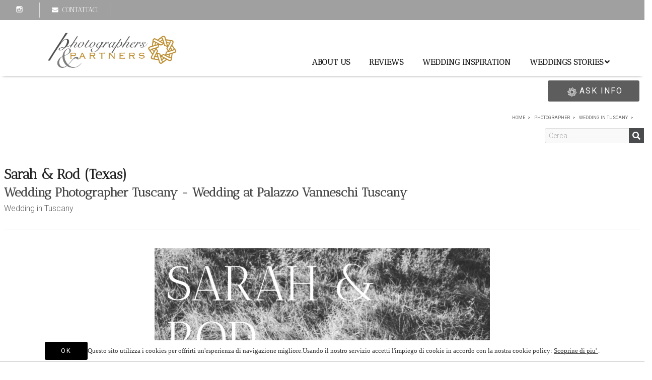

--- FILE ---
content_type: text/html; charset=utf-8
request_url: https://www.photoweds.com/it/photographer/palazzo-vanneschi-weddings-tuscany-1565
body_size: 226831
content:


<!DOCTYPE html>
<!--[if lt IE 7]>
<html class="no-js lt-ie9 lt-ie8 lt-ie7"> <![endif]-->
<!--[if IE 7]>
<html class="no-js lt-ie9 lt-ie8"> <![endif]-->
<!--[if IE 8]>
<html class="no-js lt-ie9"> <![endif]-->
<!--[if gt IE 8]><!-->

<html id="ctl00_htmltag" xml:lang="it">
<head id="ctl00_masterHead"><title>
	Palazzo Vanneschi weddings photos
</title><meta id="ctl00_metaDesc" name="Description" content="Palazzo Vanneschi tuscany weddings" /><meta id="ctl00_metaKeyw" name="Keywords" /><meta id="ctl00_metaRobots" name="robots" content="Palazzo Vanneschi weddings photos" /><meta name="distribution" content="Global" /><meta name="classification" /><meta id="ctl00_metaAbstract" name="abstract" /><meta id="ctl00_metafbdescription" property="og:description" content="Wedding at Palazzo Vanneschi, Bucine, Arezzo, Tuscany, Italy

Today we’re showing Sarah’s and Rod’s big day! The ceremony took place at Palazzo Vanneschi, an lovely country hous between Tuscan hills not far from Arezzo." /><meta id="ctl00_metafbvideourl" property="og:video" /><meta id="ctl00_metafbvideoheight" property="og:video:height" content="245" /><meta id="ctl00_metafbvideowidth" property="og:video:width" content="400" /><meta id="ctl00_metafbvideotype" property="og:video:type" content="application/x-shockwave-flash" /><meta id="ctl00_metafbimage" property="og:image" content="https://www.photoweds.com/public/Files/rif000002/1565/sarah_rod.jpg" /><meta id="ctl00_metafbTitle" property="og:title" content="Sarah &amp; Rod (Texas) Wedding Photographer Tuscany - Wedding at Palazzo Vanneschi Tuscany Photographers &amp; Partners
" /><meta property="fb:admins" content="100000889151299" /><meta http-equiv="Content-Type" content="text/html; charset=iso-8859-1" /><meta name="viewport" content="width=device-width, initial-scale=1.0" /><link  rel="alternate"  hreflang="en"  href="https://www.photoweds.com/en/photographer/palazzo-vanneschi-weddings-tuscany-1565"/><link rel="alternate" hreflang="x-default"  href="https://www.photoweds.com/en/photographer/palazzo-vanneschi-weddings-tuscany-1565"/><link id="ctl00_linkFi1" rel="shortcut icon" href="https://www.photoweds.com/images/favicon.ico" /><link id="ctl00_linkFi2" rel="icon" type="image/png" href="https://www.photoweds.com/images/favicon.png" />
    <link rel="icon" href="/images/icons/icon-152x152.png" />
    <!-- theme-color defines the top bar color (blue in my case)-->
    <meta name="theme-color" content="#008aff" />
    <!-- Add to home screen for Safari on iOS-->
    <meta name="apple-mobile-web-app-capable" content="yes" /><meta name="apple-mobile-web-app-status-bar-style" content="default" /><meta name="apple-mobile-web-app-title" content="Sito Base" /><link rel="apple-touch-icon" href="/images/icons/icon-152x152.png" />
    <!-- Add to home screen for Windows-->
    <meta name="msapplication-TileImage" content="/images/icons/icon-152x152.png" /><meta name="msapplication-TileColor" content="#000000" /><link rel="manifest" href="../../manifest.json" />
    <!-- Global site tag (gtag.js) - Google Analytics -->
    <script async src="https://www.googletagmanager.com/gtag/js?id=UA-2961565-4"></script>
    <script>
        window.dataLayer = window.dataLayer || [];
        function gtag() { dataLayer.push(arguments); }
        gtag('js', new Date());

        gtag('config', 'UA-2961565-4');
        gtag('config', 'AW-930271691');
    </script>

</head>

<body>
    <div class="loader">
        <div class="spinner"></div>
    </div>
    <form name="aspnetForm" method="post" action="./palazzo-vanneschi-weddings-tuscany-1565" onsubmit="javascript:return WebForm_OnSubmit();" id="aspnetForm">
<div>

</div>


<script src="/WebResource.axd?d=brTT_lI9jFKD53znIBfARnKjCUdizHEhW2EN2r7-oYL8urLLvnMszZYr2sSTGRI47HkAZFEGG5tN4ILQogVnZNqWRTkiytHBdelGpgsDdAA1&amp;t=638901613900000000" type="text/javascript"></script>
<script type="text/javascript">
//<![CDATA[
function WebForm_OnSubmit() {
if (typeof(ValidatorOnSubmit) == "function" && ValidatorOnSubmit() == false) return false;
return true;
}
//]]>
</script>

        <script>//![CDATA[
;
 var lng = 'I';
 var pathAbs = 'https://www.photoweds.com';
var idofferta = '1565';
var tipologia = 'rif000002';
var categoria = 'prod000001';
var categoria2liv = '';
var GoogleMapsKey = 'AIzaSyAI9pleffZQ2n3y81P7fxemgGkVfZwbD4g';
;
//]]></script>

       
            <link href="https://fonts.googleapis.com/css?family=Antic+Didone|Raleway:300,400|Roboto:100,300,400,600,700" rel="stylesheet">
        <link rel="stylesheet" href="/bdecss/bundlecss1?v=E5AEBF7783CDA8464D3EC3635F34A580" />
        <script src="/bdejs/bundlejslib0?v=05FF6028E98E519AA63BC9DA5921D914"></script>

        <div id="carrello-go" class="float-left bind button-carrello d-none" style="opacity: 0.5; position: absolute; display: none;"><i class="fa fa-cart-plus"></i></div>
        <!-- MENU -->
        <div id="ctl00_divTop" class="fixedtop">
            <div class="d-block" style="padding: 5px 0;">

                <!-- LINGUE --->
                

                <!-- CERCA --->
                <div class="float-right d-none">
                    <div class="input-group flex-nowrap px-2 px-lg-4 bd-secondary-color" style="width: 200px; padding-top: 3px; padding-bottom: 3px; border-left: 1px solid;">
                        
                        <input class="form-control blog-search-input" name="txtSearchTop" id="txtSearchTop" type="text" placeholder='Cerca' style="height: 24px; font-size: 0.8rem;" />
                        <span class="input-group-append" style="border: none; padding: 0px;">
                            <button type="button" onclick="cerca('txtSearchTop','rif000001',true)" id="btncercatop1" class="" style="border: none; background-color: rgba(255, 255, 255, 0.6); border-top-right-radius: 5px; border-bottom-right-radius: 5px;"><i class="fa fa-search"></i></button>
                        </span>
                    </div>
                </div>

                

                
                <div class="social-icons-small float-left d-block px-2 px-lg-4 border-right bd-secondary-color">
                    <ul style="float: right">

                        <li style="float: right">
                            <a href='https://www.instagram.com/photographers_and_partners/?hl=it' target="_blank" class="social-media-icon-small instagram-icon-small" data-original-title="instagram"></a>
                        </li>

                        
                        
                        
                    </ul>
                    
                    
                </div>

                
                <div class="simplemenu float-left d-block">
                    <ul>
                        <!-- DOVE SIAMO --->
                        
                        
                        
                        <!-- CONTATTI --->
                        <li class="px-2 px-lg-4 d-none d-sm-block">
                            <a id="linkContattiHigh" href='https://www.photoweds.com/AspNetPages/Content_Tipo3.aspx?Lingua=I&TipoContenuto=Contatti'>
                                <i class="fa fa-envelope-o mr-2" style="color: #fff;"></i><span>Contattaci</span>
                            </a>
                        </li>
                        <!-- TELEFONO --->
                        <li class="px-2 px-lg-4 d-none">
                            <a href="tel:+39">
                                <i class="fas fa-phone mr-2" style="color: #fff;"></i><span>+39
                                </span></a>
                        </li>
                    </ul>
                </div>

                
                

            </div>
        </div>
        <div class="fixednav bckColor2" id="mainnav" style="padding-left: 20px; padding-right: 20px">

            <!-- ICONA CALL RESPONSIVE -->
            <div class="d-none" style="position: absolute; top: 15px; right: 5px; margin-right: 15px; margin-left: 5px; margin-top: 0px; padding: 0px; font-size: 0.9rem; background-color: transparent; border-radius: 3px; z-index: 1">
                <a style="padding-top: 0px;" class="float-right" href='tel:+39'>
                    <i class="fas fas-2x fa-phone" style="font-size: 24px; margin-top: 5px;"></i></a>
            </div>
            <div class="d-none" style="position: absolute; top: 10px; right: 45px; margin-right: 15px; margin-left: 5px; margin-top: 0px; padding: 0px; font-size: 0.9rem; background-color: transparent; border-radius: 3px; z-index: 1">
                <a style="padding-top: 0px;" class="float-right" href=''>
                    <i class="fa fa-2x fa-whatsapp" style="color: #aaa; font-size: 30px; font-weight: 900; margin-top: 5px;"></i></a>
            </div>
            
            <div class="fixedbuttonstart" id="divPrenotabtn">
                <a class="btn btn-lg btn-primary  d-none d-sm-block" style="font-size: 1em;" href="#contactmasterlinkpoint">
                    <div class="iconlogo float-left" style="width: 30px; height: 30px"></div>
                    ASK INFO</a>
            </div>
            <div id="menuzord" class="menuzord menuzord-responsive white pb-0 pb-sm-0">
                <a class="menuzord-brand" href='https://www.photoweds.com'>
                    <div id="divlogoBrand" class="fulllogobckdark"></div>
                    
                </a>
                <ul class="menuzord-menu menuzord-indented scrollable menuzord-right outofsight">
                    
                    
                    <li class="d-block d-md-none">
                        <a id="linkContatti1High" href='https://www.photoweds.com/AspNetPages/Content_Tipo3.aspx?Lingua=I&TipoContenuto=Contatti'>
                            <span class="label-nav">Contattaci   </span>
                        </a>
                    </li>
                    <li><a  href="https://www.photoweds.com/it/about-us-2" >About us</a></li>
                    <li><a  href="https://www.photoweds.com/it/reviews-4" >Reviews</a></li>
                    
                    <li><a href="https://www.photoweds.com/it/wedding-inspiration" >Wedding Inspiration</a></li>
                    
                    <li class="d-block">
                        <a href="https://www.photoweds.com/it/photographer" class="a-dropdown"   style="font-weight:600 !important"   >weddings stories</a>
                        
                        <ul class="dropdown">
                            <li><a href="https://www.photoweds.com/it/photographer/elopement-in-italy-p9" >Elopement in Italy</a></li><li><a href="https://www.photoweds.com/it/photographer/honeymoon-in-italy-p11" >Honeymoon in Italy</a></li><li><a href="https://www.photoweds.com/it/photographer/pre-wedding-in-italy-p10" >Pre-wedding in Italy</a></li><li><a href="https://www.photoweds.com/it/photographer/wedding-in-amalfi-coast-p3" >Wedding in Amalfi Coast</a></li><li><a href="https://www.photoweds.com/it/photographer/wedding-in-italy-p2" >Wedding in Italy</a></li><li><a href="https://www.photoweds.com/it/photographer/wedding-in-tuscany-p1" style="font-weight:600 !important"   >Wedding in Tuscany</a></li>
                        </ul>
                    </li>
                    
                    
                    

                    
                    
                    


                    

                    <li style="height: 1px" class="scrollable-fix"></li>
                </ul>
            </div>
        </div>
        <!-- FINE MENU --->
        <!--  MAIN CONTENT -->
        <section class="body-wrapper">
            <div id="VerticalSpacer" class="headerspacer"></div>
            
            <div id="VerticalSpacer1" style="height: 0px; background-color: transparent"></div>
            <div id="breadcrumbContainer">
                <div style="max-width: 1400px; margin: 0 auto; padding-left: 15px; padding-right: 15px; position: relative">
                    <div class="breadcrumbs clearfix">
                        <ul id="ctl00_ulBreadcrumb" class="float-right breadcrumb"><li><a   href="https://www.photoweds.com">Home</a> </li><li><a   href="https://www.photoweds.com/it/photographer">Photographer</a> </li><li><a   href="https://www.photoweds.com/it/photographer/wedding-in-tuscany-p1">Wedding in Tuscany</a> </li><li></li></ul>
                    </div>
                </div>
            </div>
            
            

            
            
            


            
    <div id="divTitleContainer" style="display: none">
        <div class="row">
            <div class="col-md-1 col-sm-1">
            </div>
            <div class="col-md-10 col-sm-10 col-12">
                
            </div>
            <div class="col-md-1 col-sm-1">
            </div>
        </div>
    </div>
    
    <script type="text/javascript">
        makeRevLower = true;
        function goBack() {
            window.history.back()
        }
        $(document).ready(function () {
        });
    </script>


            
    


            <div style="max-width: 1400px; margin: 0px auto; padding-left: 0px; padding-right: 0px">
                

    <div class="row justify-content-center" id="divSezioneSchedaContenuto">
        
        <div id="ctl00_ContentPlaceHoldermasternorow_column2" class="col-12">
            <div class="clearfix" style="margin: 0px">
                <div id="ctl00_ContentPlaceHoldermasternorow_divSearch" class="float-right" style="max-width: 350px; margin: 10px auto">
                    <div class="sidebar-content tags blog-search ">
                        <div class="input-group flex-nowrap">
                            
                            <input class="form-control blog-search-input" onkeydown = "if (event.keyCode == 13)  document.getElementById('btncerca1').click()" name="searchtext" id="searchtext" type="text" placeholder='Cerca ....' />
                            <span class="input-group-addon">
                                <button type="button" onclick="cerca('searchtext')" id="btncerca1" class="blog-search-button fa fa-search" />
                                
                                
                            </span>
                        </div>

                    </div>
                </div>
                
            </div>
            <div class="row">
                <span id="ctl00_ContentPlaceHoldermasternorow_output"></span>
            </div>
            <div id="divItemContainter1" style="position: relative; display: none"></div>
            <div id="divItemContainter2" style="position:relative; ;display:block" class="" "=""><div id="divitem" class="blog-post mt-4 p-2 text-left" itemscope="" itemtype="http://schema.org/Article" style="display:block">
    <div class="mx-1 mx-sm-0">
        <h1 itemprop="name" style="margin-bottom:4px">
            <a class=" primary-color" target="_self" href="https://www.photoweds.com/it/photographer/palazzo-vanneschi-weddings-tuscany-1565" title="Sarah & Rod (Texas) Wedding Photographer Tuscany - Wedding at Palazzo Vanneschi Tuscany
" style="display:block">
                <span class="">Sarah & Rod (Texas)</span><br>
                <span style="font-size: 0.7em;line-height: 0.1;" class="">Wedding Photographer Tuscany - Wedding at Palazzo Vanneschi Tuscany</span>
            </a>
        </h1>
        <div class="text-left" style="padding-right:10px;font-size:1rem; font-style:italic;text-align:right;padding-bottom:15px;">
            <span class=" linksmall-blog" style="margin-right:10px; font-style:normal;"><a href='https://www.photoweds.com/it/photographer/wedding-in-tuscany-p1'>Wedding in Tuscany</a></span>
            <!--<span class="bind" mybind="Id" myvalue="selectcaratteristica1" format="formatlabelresource"></span>
        <span class="bind" itemprop="author" mybind="Autorenome"></span>-->
            <!--<span class="bind" mybind="DataInserimento" myvalue="visualData" format="formatdata1" style="padding-left:10px;"></span>-->
            <!--<span class="bind" mybind="Autore"></span>-->
        </div>
        <!--<span class="bind" mybind="CodiceCategoria" format="frmcategoria"></span>-->
        <!--<span class="bind" mybind="CodiceTipologia" format="frmtipologia"></span>-->
        <!--<div class="blog-post-details" runat="server" id="divPostDetails">
    <div style="padding-left: 0px" class="blog-post-details-item  blog-post-details-item-right">
        <!--<div style="font-weight: 800; font-size: 1.9em; float: left; line-height: normal">
            <span class="bind" mybind="Prezzo" myvalue="visualPrezzo" format="formatprezzoofferta"></span>
        </div>-->
        <!--<div class="clearfix" style="float: left;"></div>-->
        <!--<div style="font-weight: 600; font-size: 1.4em; color: #888; float: left; text-decoration: line-through; line-height: normal">
        <em>
            <span style="text-decoration: line-through;font-size:1.4rem;color:#aaa;padding-left:10px;padding-right:5px;font-weight: 200;" class="bind" mybind="PrezzoListino" myvalue="visualPrezzo" format="formatprezzoofferta"></span>
        </em>
    </div>-->
        <!--</div>
    </div>-->

        <p>
            <!-- Go to www.addthis.com/dashboard to customize your tools -->
            <div class="addthis_inline_share_toolbox"></div>
        </p>
        <div class=" files-list" style="display:none"></div>

        <div class="blog-post-body border-top border-bottom-0 bd-secondary-color" itemprop="description">
            <div class="w-100 text-center">
                <img src="https://www.photoweds.com/public/Files/rif000002/1565/sarah_rod.jpg" alt="" itemprop="image" class=" img-fluid p-3">
            </div>
            <!-- Start PHOTO GALLERY Placeholder per la owl gallery -->
            <!--Opzione con foto flottante-->
            <!--<div id="plhGallery" class="bind col-12 float-none p-0 col-sm-7 float-sm-left pl-sm-0 pr-sm-3 pb-sm-3" mybind="Id" myvalue="video" format="frmvisibility"></div>-->
            <!--Opzione con foto a pagina intera-->
            <!--<div id="plhGallery" class="bind col-12 float-none p-0 col-sm-12 float-sm-left pl-sm-0 pr-sm-0 pb-sm-3" mybind="Id" myvalue="video" format="frmvisibility"></div>-->
            <div class="responsive-video" style="display: none">
                <iframe frameborder="0" allowfullscreen="" class="" frameborder="0" allowfullscreen="" src=""></iframe>
            </div>
            <!-- End PHOTO GALLERY Placeholder per la owl gallery -->
            <div class="w-100 p-3">
                <span class=" mb-1"><h3 class="mbr-section-subtitle display-4">Wedding at Palazzo Vanneschi, Bucine, Arezzo, Tuscany, Italy<br><br><p style="text-align: center;">Today we’re showing Sarah’s and Rod’s big day! <br>The ceremony took place at Palazzo Vanneschi, an lovely country hous between Tuscan hills not far from Arezzo. <br>Family and friends were so supportive! <br>The lovely group enjoyed a fantastic Tuscan sun day and good italian food in the villa. <br>Big congratulations!</p><br><br><div class="row justify-content-md-center"><br><div class="col-12 col-md-auto"><br><div class="text-center text-sm-right my-1 mx-0"><a class="btn btn-lg btn-primary" style="min-width: 200px;" href="/en/photographer/wedding-in-tuscany-p1">Back to Tuscan weddings page</a></div><br></div><br></div></h3></span><br>
                <span class=""></span>
            </div>
        </div>
        <div class="clearfix"></div>

        <!--<div class="position-relative imagessequence   bind" mybind="Id" myvalue="skip" style="max-height:800px"></div>-->
        <!--<div class="position-relative imagessequence showdescription  bind" mybind="Id" myvalue="skip" style="max-height:1200px"></div>-->
        <div class="position-relative imagessequence showoverdescription  " style=";display:block"><div class="w-100 text-center"><div class="position-relative"><img class="img-fluid position-relative" style="background-color:#ffffff;padding: 10px;border:none;max-width:100%;max-height:1200px;" src="https://www.photoweds.com/public/Files/rif000002/1565/palazzo_vanneschi_weddings_02.jpg" alt="Groom preparations"><div class="card-img-overlay  card-gradient-overlay-imagelist"> <div class="overlaytext-position">Groom preparations</div></div></div></div><div class="w-100 text-center"><div class="position-relative"><img class="img-fluid position-relative" style="background-color:#ffffff;padding: 10px;border:none;max-width:100%;height:auto;" src="https://www.photoweds.com/public/Files/rif000002/1565/palazzo_vanneschi_weddings_03.jpg" alt="Excited for the first look"><div class="card-img-overlay  card-gradient-overlay-imagelist"> <div class="overlaytext-position">Excited for the first look</div></div></div></div><div class="w-100 text-center"><div class="position-relative"><img class="img-fluid position-relative" style="background-color:#ffffff;padding: 10px;border:none;max-width:100%;max-height:1200px;" src="https://www.photoweds.com/public/Files/rif000002/1565/palazzo_vanneschi_weddings_04.jpg" alt="Emotional moment..."><div class="card-img-overlay  card-gradient-overlay-imagelist"> <div class="overlaytext-position">Emotional moment...</div></div></div></div><div class="w-100 text-center"><div class="position-relative"><img class="img-fluid position-relative" style="background-color:#ffffff;padding: 10px;border:none;max-width:100%;max-height:1200px;" src="https://www.photoweds.com/public/Files/rif000002/1565/palazzo_vanneschi_weddings_05.jpg" alt="Ready to begin"><div class="card-img-overlay  card-gradient-overlay-imagelist"> <div class="overlaytext-position">Ready to begin</div></div></div></div><div class="w-100 text-center"><div class="position-relative"><img class="img-fluid position-relative" style="background-color:#ffffff;padding: 10px;border:none;max-width:100%;max-height:1200px;" src="https://www.photoweds.com/public/Files/rif000002/1565/palazzo_vanneschi_weddings_06.jpg" alt="Happy moment!"><div class="card-img-overlay  card-gradient-overlay-imagelist"> <div class="overlaytext-position">Happy moment!</div></div></div></div><div class="w-100 text-center"><div class="position-relative"><img class="img-fluid position-relative" style="background-color:#ffffff;padding: 10px;border:none;max-width:100%;max-height:1200px;" src="https://www.photoweds.com/public/Files/rif000002/1565/palazzo_vanneschi_weddings_07.jpg" alt="The ceremony is getting started"><div class="card-img-overlay  card-gradient-overlay-imagelist"> <div class="overlaytext-position">The ceremony is getting started</div></div></div></div><div class="w-100 text-center"><div class="position-relative"><img class="img-fluid position-relative" style="background-color:#ffffff;padding: 10px;border:none;max-width:100%;height:auto;" src="https://www.photoweds.com/public/Files/rif000002/1565/palazzo_vanneschi_weddings_08.jpg" alt="You stunning "><div class="card-img-overlay  card-gradient-overlay-imagelist"> <div class="overlaytext-position">You stunning </div></div></div></div><div class="w-100 text-center"><div class="position-relative"><img class="img-fluid position-relative" style="background-color:#ffffff;padding: 10px;border:none;max-width:100%;height:auto;" src="https://www.photoweds.com/public/Files/rif000002/1565/palazzo_vanneschi_weddings_09.jpg" alt="Vows exchange"><div class="card-img-overlay  card-gradient-overlay-imagelist"> <div class="overlaytext-position">Vows exchange</div></div></div></div><div class="w-100 text-center"><div class="position-relative"><img class="img-fluid position-relative" style="background-color:#ffffff;padding: 10px;border:none;max-width:100%;max-height:1200px;" src="https://www.photoweds.com/public/Files/rif000002/1565/palazzo_vanneschi_weddings_10.jpg" alt="A panoramic pic"><div class="card-img-overlay  card-gradient-overlay-imagelist"> <div class="overlaytext-position">A panoramic pic</div></div></div></div><div class="w-100 text-center"><div class="position-relative"><img class="img-fluid position-relative" style="background-color:#ffffff;padding: 10px;border:none;max-width:100%;height:auto;" src="https://www.photoweds.com/public/Files/rif000002/1565/palazzo_vanneschi_weddings_11.jpg" alt="Just married! "><div class="card-img-overlay  card-gradient-overlay-imagelist"> <div class="overlaytext-position">Just married! </div></div></div></div><div class="w-100 text-center"><div class="position-relative"><img class="img-fluid position-relative" style="background-color:#ffffff;padding: 10px;border:none;max-width:100%;height:auto;" src="https://www.photoweds.com/public/Files/rif000002/1565/palazzo_vanneschi_weddings_12.jpg" alt="Congratulations!"><div class="card-img-overlay  card-gradient-overlay-imagelist"> <div class="overlaytext-position">Congratulations!</div></div></div></div><div class="w-100 text-center"><div class="position-relative"><img class="img-fluid position-relative" style="background-color:#ffffff;padding: 10px;border:none;max-width:100%;max-height:1200px;" src="https://www.photoweds.com/public/Files/rif000002/1565/palazzo_vanneschi_weddings_13.jpg" alt="Aperitifs time"><div class="card-img-overlay  card-gradient-overlay-imagelist"> <div class="overlaytext-position">Aperitifs time</div></div></div></div><div class="w-100 text-center"><div class="position-relative"><img class="img-fluid position-relative" style="background-color:#ffffff;padding: 10px;border:none;max-width:100%;height:auto;" src="https://www.photoweds.com/public/Files/rif000002/1565/palazzo_vanneschi_weddings_14.jpg" alt="A walk in the tuscan fields "><div class="card-img-overlay  card-gradient-overlay-imagelist"> <div class="overlaytext-position">A walk in the tuscan fields </div></div></div></div><div class="w-100 text-center"><div class="position-relative"><img class="img-fluid position-relative" style="background-color:#ffffff;padding: 10px;border:none;max-width:100%;max-height:1200px;" src="https://www.photoweds.com/public/Files/rif000002/1565/palazzo_vanneschi_weddings_15.jpg" alt="Sitting on a hay roll"><div class="card-img-overlay  card-gradient-overlay-imagelist"> <div class="overlaytext-position">Sitting on a hay roll</div></div></div></div><div class="w-100 text-center"><div class="position-relative"><img class="img-fluid position-relative" style="background-color:#ffffff;padding: 10px;border:none;max-width:100%;height:auto;" src="https://www.photoweds.com/public/Files/rif000002/1565/palazzo_vanneschi_weddings_16.jpg" alt="We Love Tuscany!"><div class="card-img-overlay  card-gradient-overlay-imagelist"> <div class="overlaytext-position">We Love Tuscany!</div></div></div></div><div class="w-100 text-center"><div class="position-relative"><img class="img-fluid position-relative" style="background-color:#ffffff;padding: 10px;border:none;max-width:100%;height:auto;" src="https://www.photoweds.com/public/Files/rif000002/1565/palazzo_vanneschi_weddings_17.jpg" alt="Table setting of the day"><div class="card-img-overlay  card-gradient-overlay-imagelist"> <div class="overlaytext-position">Table setting of the day</div></div></div></div><div class="w-100 text-center"><div class="position-relative"><img class="img-fluid position-relative" style="background-color:#ffffff;padding: 10px;border:none;max-width:100%;height:auto;" src="https://www.photoweds.com/public/Files/rif000002/1565/palazzo_vanneschi_weddings_18.jpg" alt="A lovely group photo!"><div class="card-img-overlay  card-gradient-overlay-imagelist"> <div class="overlaytext-position">A lovely group photo!</div></div></div></div><div class="w-100 text-center"><div class="position-relative"><img class="img-fluid position-relative" style="background-color:#ffffff;padding: 10px;border:none;max-width:100%;height:auto;" src="https://www.photoweds.com/public/Files/rif000002/1565/palazzo_vanneschi_weddings_19.jpg" alt="Dance test"><div class="card-img-overlay  card-gradient-overlay-imagelist"> <div class="overlaytext-position">Dance test</div></div></div></div><div class="w-100 text-center"><div class="position-relative"><img class="img-fluid position-relative" style="background-color:#ffffff;padding: 10px;border:none;max-width:100%;height:auto;" src="https://www.photoweds.com/public/Files/rif000002/1565/palazzo_vanneschi_weddings_20.jpg" alt="Drone view"><div class="card-img-overlay  card-gradient-overlay-imagelist"> <div class="overlaytext-position">Drone view</div></div></div></div><div class="w-100 text-center"><div class="position-relative"><img class="img-fluid position-relative" style="background-color:#ffffff;padding: 10px;border:none;max-width:100%;height:auto;" src="https://www.photoweds.com/public/Files/rif000002/1565/palazzo_vanneschi_weddings_21.jpg" alt="Speeches time and Salute!"><div class="card-img-overlay  card-gradient-overlay-imagelist"> <div class="overlaytext-position">Speeches time and Salute!</div></div></div></div></div>
        <!--INSTA GLLERY-->
        <!--cropped-->
        <!--<div class="row no-gutters imagesgalllerysimple bind" mybind="Id" myvalue="skip" myvalue1="col-12 col-md-4" myvalue2="prettyphoto" myvalue3="cropimages" style="max-height:500px"></div>-->
        <!--full-->
        <!--<div class="row no-gutters imagesgalllerysimple bind" mybind="Id" myvalue="skip" myvalue1="col-12 col-md-4" myvalue2="prettyphoto" myvalue3="" style="max-height:500px"></div>-->
        <!--MASONRY GALLERY-->
        <!--<div class="grid  mb-0 mb-md-5 imagesgalllerysimple bind" mybind="Id" myvalue="skip" myvalue1="grid-item" myvalue2="prettyphoto" style="max-height:1200px">
    </div>-->
        <!-- <div class="float-right">
        <a rel="nofollow, noindex" class="btn bind" style="width: 100%;" target="_self" href="contactlink" title="" mybind="Id"><span class="bind" mybind="Id" myvalue="testorichiedi1" format="formatlabelresource"></span></a>
    </div>
        <!--<div class="float-right">
        <a class="btn bind" style="width: 100%" target="_self" href="bcklink" title="" mybind="Id"><span class="bind" mybind="Id" myvalue="testoindietro" format="formatlabelresource"></span></a>
    </div>-->
        <div class="container">
            <div class="row">
                <!---------------------------------------------------
            ------ LONNA 4 LEFT - COMANDI NAVIGAZIONE ------
            ---------------------------------------------------->
                <div class="col-12">
                    <div class="row justify-content-between mx-0 pt-3 pt-lg-4 pb-3 pb-lg-5 border-top bd-primary-color no-gutters">
                        <div class="col-12 col-lg-auto mr-0 mb-3 mb-lg-0 d-none">
                            <a rel="nofollow, noindex" class="btn-black-outline w-100 " target="_self" href="https://www.photoweds.com/aspnetpages/SchedaOffertaStampa.aspx?idOfferta=1565&Lingua=I" title="" style="display:block"><span class=""><i class="fa fa-print"></i> Stampa</span></a>
                        </div>
                        <div class="col-12 col-lg-auto mb-3 my-lg-0 justify-content-between">
                            <div class="row no-gutters">
                                <div class="col-12 col-sm mr-sm-1 mt-0">
                                    <a class=" " target="_self" href="https://www.photoweds.com/it/photographer/antico-borgo-san-lorenzo-tuscany-weddings-1567" title="Shannon & Colin (USA) Wedding Photographer Tuscany - Wedding at Antico Borgo San Lorenzo
" style="display:block">
                                        <div class="btn  w-100"><i class="fa fa-chevron-left" aria-hidden="true"></i><div style="display:inline-block;vertical-align:top;margin: 0 0px 0 10px;">Precedente</div></div>
                                    </a>
                                </div>
                                <div class="col-12 col-sm mt-3 mt-sm-0">
                                    <a class="" target="_self" href="https://www.photoweds.com/it/photographer/wedding-poggibonsi-chianti-tuscany-1562" title="Stephanie & Ashley (England) Wedding Photographer Tuscany - Wedding at San Martino a Luco & Antico Borgo San Lorenzo
" style="display:block">
                                        <div class="btn  w-100"><div style="display:inline-block;vertical-align:top;margin: 0 10px 0 0;">Successivo</div><i class="fa fa-chevron-right" style="margin:0"></i></div>
                                    </a>
                                </div>
                            </div>
                        </div>
                    </div>
                </div>
            </div>
        </div>
    </div>
</div></div>
        <!-- Go to www.addthis.com/dashboard to customize your tools --> <script type="text/javascript" src="//s7.addthis.com/js/300/addthis_widget.js#pubid=ra-56ac7b9409797aaf"></script>
        </div>
        
    </div>

    

                <div class="row" style="padding-top: 0; padding-left: 0px; padding-right: 0px">
                    

                </div>
            </div>
            
    <div id="richiedilinkpoint" style="padding-top: 176px; margin-top: -176px;"></div>

    
    
      
    <div>
        <div id="ctl00_ContentPlaceHolderIndextext_pnlCommenti">
	
            <div id="divCommenti" class="inject py-5 commenti-details-page bg-white" params="commenttool.rendercommentsloadref,'1565','divCommenti','feedbacklist2.html','true','1','35','',false,'',false,false,'feedbackinsert1-nostars.html',false"></div>
        
</div>
    </div>
    
    
    <div class="bg-light-color" id="divSuggeritiContainer">
        <div style="max-width: 1600px; margin: 0px auto; position: relative; padding: 30px 25px;">
            <div id="divScrollerSuggeritiJsTitle" class="row justify-content-center mb-4" style="display: none; margin-left: 30px; margin-right: 30px">
                <div class="row">
                    <div class="col-sm-12 col-12">
                        <div class="subtitle-block clearfix">

                            <div class="row" style="text-align: left; padding-bottom: 0px; padding-top: 0px; margin-bottom: 0px; line-height: 40px; color: #33332e;">
                                <div class="pull-left lead">
                                    <h2 class="mbr-section-title" style="margin-bottom: 3px">
                                        
                                        Altri articoli     </h2>
                                </div>
                            </div>
                        </div>

                    </div>
                </div>
            </div>
            <div id="divScrollerSuggeritiJs" class="" "=""> <!-- Scroller  -->
<div style="padding-bottom:20px; ;display:block">
    <div class="row py-0 text-center" style="min-height: 400px;">
        <div class="col-md-12 col-sm-12 col-12 px-0">
            <div style="position:absolute;right:35px;top:-35px" class=" d-block d-sm-block">
                <a class="owl-btn prev-v2" id="scrollersuggeritiprev"><i style="color: #33332e" class="fa fa-chevron-circle-left"></i></a>
            </div>
            <div style="position:absolute;right:0px;top:-35px" class=" d-block d-sm-block">
                <a class="owl-btn next-v2" id="scrollersuggeritinext"><i style="color: #33332e" class="fa fa-chevron-circle-right"></i></a>
            </div>
            <div class="owl-carousel-v1 owl-work-v1 margin-bottom-40">
                <div class="owl-slider-v2" id="scrollersuggeriti">
                    <div class="item card">
                        <!--<a class="portfolio-zoom bind" target="_self" href="link" title="titolo" mybind="Id">
                            <div class="feature-image img-overlay">

                                <img src="/images/dummylogo.png" alt="" class="bind card-img-top" mybind="Id" />
                                <div class="item-img-overlay">
                                </div>
                            </div>
                        </a>-->
                        <a class=" primary-color" preload="" target="_self" href="https://www.photoweds.com/it/photographer/cortona-tuscany-wedding-photos-1643" title="Mary & Edward (Ireland) Wedding Photographer Tuscany - Wedding at Cortona
" style="display:block">
                            <div class="position-relative imgovercontainer">
                                <img src="https://www.photoweds.com/public/Files/rif000002/1643/maryedward.jpg" alt="" class=" card-img-top">
                                <div class="card-img-overlay  card-gradient-overlay">
                                    <div style="position:absolute;display:block;z-index:100;bottom:0px;width:95%;text-align:left">
                                        <h3 class="card-title titolo-offerta mb-2 white-color">
                                            <span class="">Mary & Edward (Ireland)</span>
                                        </h3>
                                        <h4 class="card-subtitle sottotitolo-offerta mt-0 mb-3 white-color">
                                            <span class="" style="">Wedding Photographer Tuscany - Wedding at Cortona</span>
                                        </h4>
                                    </div>
                                </div>
                            </div>
                        </a>
                    </div>
                
                    <div class="item card">
                        <!--<a class="portfolio-zoom bind" target="_self" href="link" title="titolo" mybind="Id">
                            <div class="feature-image img-overlay">

                                <img src="/images/dummylogo.png" alt="" class="bind card-img-top" mybind="Id" />
                                <div class="item-img-overlay">
                                </div>
                            </div>
                        </a>-->
                        <a class=" primary-color" preload="" target="_self" href="https://www.photoweds.com/it/photographer/wedding-photographers-in-tuscany-1446" title="Stefanie & Philipp (Germany) Wedding Photographer Tuscany - Wedding at Villa Cini
" style="display:block">
                            <div class="position-relative imgovercontainer">
                                <img src="https://www.photoweds.com/public/Files/rif000002/1446/stefanie_philipp.jpg" alt="" class=" card-img-top">
                                <div class="card-img-overlay  card-gradient-overlay">
                                    <div style="position:absolute;display:block;z-index:100;bottom:0px;width:95%;text-align:left">
                                        <h3 class="card-title titolo-offerta mb-2 white-color">
                                            <span class="">Stefanie & Philipp (Germany)</span>
                                        </h3>
                                        <h4 class="card-subtitle sottotitolo-offerta mt-0 mb-3 white-color">
                                            <span class="" style="">Wedding Photographer Tuscany - Wedding at Villa Cini</span>
                                        </h4>
                                    </div>
                                </div>
                            </div>
                        </a>
                    </div>
                
                    <div class="item card">
                        <!--<a class="portfolio-zoom bind" target="_self" href="link" title="titolo" mybind="Id">
                            <div class="feature-image img-overlay">

                                <img src="/images/dummylogo.png" alt="" class="bind card-img-top" mybind="Id" />
                                <div class="item-img-overlay">
                                </div>
                            </div>
                        </a>-->
                        <a class=" primary-color" preload="" target="_self" href="https://www.photoweds.com/it/photographer/photo-wedding-antico-borgo-san-lorenzo-1635" title="Emily & Kiera (UK) Wedding Photographer Tuscany - Wedding at Antico Borgo San Lorenzo
" style="display:block">
                            <div class="position-relative imgovercontainer">
                                <img src="https://www.photoweds.com/public/Files/rif000002/1635/emily_kiera.jpg" alt="" class=" card-img-top">
                                <div class="card-img-overlay  card-gradient-overlay">
                                    <div style="position:absolute;display:block;z-index:100;bottom:0px;width:95%;text-align:left">
                                        <h3 class="card-title titolo-offerta mb-2 white-color">
                                            <span class="">Emily & Kiera (UK)</span>
                                        </h3>
                                        <h4 class="card-subtitle sottotitolo-offerta mt-0 mb-3 white-color">
                                            <span class="" style="">Wedding Photographer Tuscany - Wedding at Antico Borgo San Lorenzo</span>
                                        </h4>
                                    </div>
                                </div>
                            </div>
                        </a>
                    </div>
                
                    <div class="item card">
                        <!--<a class="portfolio-zoom bind" target="_self" href="link" title="titolo" mybind="Id">
                            <div class="feature-image img-overlay">

                                <img src="/images/dummylogo.png" alt="" class="bind card-img-top" mybind="Id" />
                                <div class="item-img-overlay">
                                </div>
                            </div>
                        </a>-->
                        <a class=" primary-color" preload="" target="_self" href="https://www.photoweds.com/it/photographer/tenuta-quadrifoglio-weddings-1626" title="Chloe & James (Ireland) Wedding Photographer Tuscany - Wedding at Tenuta Quadrifoglio Tuscany
" style="display:block">
                            <div class="position-relative imgovercontainer">
                                <img src="https://www.photoweds.com/public/Files/rif000002/1626/chloe_james.jpg" alt="" class=" card-img-top">
                                <div class="card-img-overlay  card-gradient-overlay">
                                    <div style="position:absolute;display:block;z-index:100;bottom:0px;width:95%;text-align:left">
                                        <h3 class="card-title titolo-offerta mb-2 white-color">
                                            <span class="">Chloe & James (Ireland)</span>
                                        </h3>
                                        <h4 class="card-subtitle sottotitolo-offerta mt-0 mb-3 white-color">
                                            <span class="" style="">Wedding Photographer Tuscany - Wedding at Tenuta Quadrifoglio Tuscany</span>
                                        </h4>
                                    </div>
                                </div>
                            </div>
                        </a>
                    </div>
                
                    <div class="item card">
                        <!--<a class="portfolio-zoom bind" target="_self" href="link" title="titolo" mybind="Id">
                            <div class="feature-image img-overlay">

                                <img src="/images/dummylogo.png" alt="" class="bind card-img-top" mybind="Id" />
                                <div class="item-img-overlay">
                                </div>
                            </div>
                        </a>-->
                        <a class=" primary-color" preload="" target="_self" href="https://www.photoweds.com/it/photographer/tenuta-quadrifoglio-tuscany-weddings-1623" title="Rosalie & Ruben (NL) Wedding Photographer Tuscany - Wedding at Tenuta Quadrifoglio Tuscany
" style="display:block">
                            <div class="position-relative imgovercontainer">
                                <img src="https://www.photoweds.com/public/Files/rif000002/1623/rosalie_ruben.jpg" alt="" class=" card-img-top">
                                <div class="card-img-overlay  card-gradient-overlay">
                                    <div style="position:absolute;display:block;z-index:100;bottom:0px;width:95%;text-align:left">
                                        <h3 class="card-title titolo-offerta mb-2 white-color">
                                            <span class="">Rosalie & Ruben (NL)</span>
                                        </h3>
                                        <h4 class="card-subtitle sottotitolo-offerta mt-0 mb-3 white-color">
                                            <span class="" style="">Wedding Photographer Tuscany - Wedding at Tenuta Quadrifoglio Tuscany</span>
                                        </h4>
                                    </div>
                                </div>
                            </div>
                        </a>
                    </div>
                
                    <div class="item card">
                        <!--<a class="portfolio-zoom bind" target="_self" href="link" title="titolo" mybind="Id">
                            <div class="feature-image img-overlay">

                                <img src="/images/dummylogo.png" alt="" class="bind card-img-top" mybind="Id" />
                                <div class="item-img-overlay">
                                </div>
                            </div>
                        </a>-->
                        <a class=" primary-color" preload="" target="_self" href="https://www.photoweds.com/it/photographer/villa-di-maiano-florence-wedding-1621" title="Rebecca & Matthew (USA) Wedding Photographer Florence - Weddings at Villa di Maiano
" style="display:block">
                            <div class="position-relative imgovercontainer">
                                <img src="https://www.photoweds.com/public/Files/rif000002/1621/rebecca_matthew.jpg" alt="" class=" card-img-top">
                                <div class="card-img-overlay  card-gradient-overlay">
                                    <div style="position:absolute;display:block;z-index:100;bottom:0px;width:95%;text-align:left">
                                        <h3 class="card-title titolo-offerta mb-2 white-color">
                                            <span class="">Rebecca & Matthew (USA)</span>
                                        </h3>
                                        <h4 class="card-subtitle sottotitolo-offerta mt-0 mb-3 white-color">
                                            <span class="" style="">Wedding Photographer Florence - Weddings at Villa di Maiano</span>
                                        </h4>
                                    </div>
                                </div>
                            </div>
                        </a>
                    </div>
                
                    <div class="item card">
                        <!--<a class="portfolio-zoom bind" target="_self" href="link" title="titolo" mybind="Id">
                            <div class="feature-image img-overlay">

                                <img src="/images/dummylogo.png" alt="" class="bind card-img-top" mybind="Id" />
                                <div class="item-img-overlay">
                                </div>
                            </div>
                        </a>-->
                        <a class=" primary-color" preload="" target="_self" href="https://www.photoweds.com/it/photographer/villa-cini-weddings-1615" title="Jaqueline & Austin (Germany) Wedding Photographer Tuscany - Wedding at Villa Cini
" style="display:block">
                            <div class="position-relative imgovercontainer">
                                <img src="https://www.photoweds.com/public/Files/rif000002/1615/jaqueline_austin.jpg" alt="" class=" card-img-top">
                                <div class="card-img-overlay  card-gradient-overlay">
                                    <div style="position:absolute;display:block;z-index:100;bottom:0px;width:95%;text-align:left">
                                        <h3 class="card-title titolo-offerta mb-2 white-color">
                                            <span class="">Jaqueline & Austin (Germany)</span>
                                        </h3>
                                        <h4 class="card-subtitle sottotitolo-offerta mt-0 mb-3 white-color">
                                            <span class="" style="">Wedding Photographer Tuscany - Wedding at Villa Cini</span>
                                        </h4>
                                    </div>
                                </div>
                            </div>
                        </a>
                    </div>
                
                    <div class="item card">
                        <!--<a class="portfolio-zoom bind" target="_self" href="link" title="titolo" mybind="Id">
                            <div class="feature-image img-overlay">

                                <img src="/images/dummylogo.png" alt="" class="bind card-img-top" mybind="Id" />
                                <div class="item-img-overlay">
                                </div>
                            </div>
                        </a>-->
                        <a class=" primary-color" preload="" target="_self" href="https://www.photoweds.com/it/photographer/photo-weddings-villa-ulignano-volterra-tuscany-1611" title="Brittney & Joe (California) Wedding Photographer Tuscany - Wedding at Villa di Ulignano Tuscany
" style="display:block">
                            <div class="position-relative imgovercontainer">
                                <img src="https://www.photoweds.com/public/Files/rif000002/1611/brittney_joe.jpg" alt="" class=" card-img-top">
                                <div class="card-img-overlay  card-gradient-overlay">
                                    <div style="position:absolute;display:block;z-index:100;bottom:0px;width:95%;text-align:left">
                                        <h3 class="card-title titolo-offerta mb-2 white-color">
                                            <span class="">Brittney & Joe (California)</span>
                                        </h3>
                                        <h4 class="card-subtitle sottotitolo-offerta mt-0 mb-3 white-color">
                                            <span class="" style="">Wedding Photographer Tuscany - Wedding at Villa di Ulignano Tuscany</span>
                                        </h4>
                                    </div>
                                </div>
                            </div>
                        </a>
                    </div>
                
                    <div class="item card">
                        <!--<a class="portfolio-zoom bind" target="_self" href="link" title="titolo" mybind="Id">
                            <div class="feature-image img-overlay">

                                <img src="/images/dummylogo.png" alt="" class="bind card-img-top" mybind="Id" />
                                <div class="item-img-overlay">
                                </div>
                            </div>
                        </a>-->
                        <a class=" primary-color" preload="" target="_self" href="https://www.photoweds.com/it/photographer/antico-borgo-san-lorenzo-wedding-in-tuscany-1606" title="Robert & Nicholas (USA) Wedding Photographer Tuscany - Wedding at Antico Borgo San Lorenzo
" style="display:block">
                            <div class="position-relative imgovercontainer">
                                <img src="https://www.photoweds.com/public/Files/rif000002/1606/robert_nicholas.jpg" alt="" class=" card-img-top">
                                <div class="card-img-overlay  card-gradient-overlay">
                                    <div style="position:absolute;display:block;z-index:100;bottom:0px;width:95%;text-align:left">
                                        <h3 class="card-title titolo-offerta mb-2 white-color">
                                            <span class="">Robert & Nicholas (USA)</span>
                                        </h3>
                                        <h4 class="card-subtitle sottotitolo-offerta mt-0 mb-3 white-color">
                                            <span class="" style="">Wedding Photographer Tuscany - Wedding at Antico Borgo San Lorenzo</span>
                                        </h4>
                                    </div>
                                </div>
                            </div>
                        </a>
                    </div>
                
                    <div class="item card">
                        <!--<a class="portfolio-zoom bind" target="_self" href="link" title="titolo" mybind="Id">
                            <div class="feature-image img-overlay">

                                <img src="/images/dummylogo.png" alt="" class="bind card-img-top" mybind="Id" />
                                <div class="item-img-overlay">
                                </div>
                            </div>
                        </a>-->
                        <a class=" primary-color" preload="" target="_self" href="https://www.photoweds.com/it/photographer/le-capanne-country-relais-tuscany-weddings-1600" title="Jessica & Fred (UK) Wedding Photographer Tuscany - Wedding at Villa Le Capanne Volterra Tuscany
" style="display:block">
                            <div class="position-relative imgovercontainer">
                                <img src="https://www.photoweds.com/public/Files/rif000002/1600/jessica_fred.jpg" alt="" class=" card-img-top">
                                <div class="card-img-overlay  card-gradient-overlay">
                                    <div style="position:absolute;display:block;z-index:100;bottom:0px;width:95%;text-align:left">
                                        <h3 class="card-title titolo-offerta mb-2 white-color">
                                            <span class="">Jessica & Fred (UK)</span>
                                        </h3>
                                        <h4 class="card-subtitle sottotitolo-offerta mt-0 mb-3 white-color">
                                            <span class="" style="">Wedding Photographer Tuscany - Wedding at Villa Le Capanne Volterra Tuscany</span>
                                        </h4>
                                    </div>
                                </div>
                            </div>
                        </a>
                    </div>
                
                    <div class="item card">
                        <!--<a class="portfolio-zoom bind" target="_self" href="link" title="titolo" mybind="Id">
                            <div class="feature-image img-overlay">

                                <img src="/images/dummylogo.png" alt="" class="bind card-img-top" mybind="Id" />
                                <div class="item-img-overlay">
                                </div>
                            </div>
                        </a>-->
                        <a class=" primary-color" preload="" target="_self" href="https://www.photoweds.com/it/photographer/weddings-in-tuscany-castello-di-oliveto-1602" title="Silvia & Alberto (IT) Wedding Photographer Tuscany - Wedding at Bucciano & Castello di Oliveto Tuscany
" style="display:block">
                            <div class="position-relative imgovercontainer">
                                <img src="https://www.photoweds.com/public/Files/rif000002/1602/silvia_alberto.jpg" alt="" class=" card-img-top">
                                <div class="card-img-overlay  card-gradient-overlay">
                                    <div style="position:absolute;display:block;z-index:100;bottom:0px;width:95%;text-align:left">
                                        <h3 class="card-title titolo-offerta mb-2 white-color">
                                            <span class="">Silvia & Alberto (IT)</span>
                                        </h3>
                                        <h4 class="card-subtitle sottotitolo-offerta mt-0 mb-3 white-color">
                                            <span class="" style="">Wedding Photographer Tuscany - Wedding at Bucciano & Castello di Oliveto Tuscany</span>
                                        </h4>
                                    </div>
                                </div>
                            </div>
                        </a>
                    </div>
                
                    <div class="item card">
                        <!--<a class="portfolio-zoom bind" target="_self" href="link" title="titolo" mybind="Id">
                            <div class="feature-image img-overlay">

                                <img src="/images/dummylogo.png" alt="" class="bind card-img-top" mybind="Id" />
                                <div class="item-img-overlay">
                                </div>
                            </div>
                        </a>-->
                        <a class=" primary-color" preload="" target="_self" href="https://www.photoweds.com/it/photographer/tenuta-quadrifoglio-marriage-photos-1595" title="Adriana & Oscar (UK) Wedding Photographer Tuscany - Wedding at Tenuta Quadrifoglio Tuscany
" style="display:block">
                            <div class="position-relative imgovercontainer">
                                <img src="https://www.photoweds.com/public/Files/rif000002/1595/adriana_oscar.jpg" alt="" class=" card-img-top">
                                <div class="card-img-overlay  card-gradient-overlay">
                                    <div style="position:absolute;display:block;z-index:100;bottom:0px;width:95%;text-align:left">
                                        <h3 class="card-title titolo-offerta mb-2 white-color">
                                            <span class="">Adriana & Oscar (UK)</span>
                                        </h3>
                                        <h4 class="card-subtitle sottotitolo-offerta mt-0 mb-3 white-color">
                                            <span class="" style="">Wedding Photographer Tuscany - Wedding at Tenuta Quadrifoglio Tuscany</span>
                                        </h4>
                                    </div>
                                </div>
                            </div>
                        </a>
                    </div>
                </div>
            </div>
        </div>
    </div>
</div>
</div>
        </div>
    </div>

  

            
            <div style="position: relative; margin: 0px auto; display: none; padding-top: 40px; padding-bottom: 20px;">
                
            </div>

            <div style="max-width: 1800px; position: relative; margin: 20px auto 10px auto; display: none">
                <div id="divnavigazioneJs1" style="background-color: transparent"></div>
            </div>
            <div style="max-width: 1600px; position: relative; margin: 0px auto; display: none; padding-top: 40px; padding-bottom: 0px;">
                <div id="divnavigazioneJs0" style="background-color: transparent"></div>
            </div>
            <div id="contactmasterlinkpoint" style="padding-top: 80px; margin-top: -80px;"></div>
            <div id="ctl00_divContattiMaster">
                <section class="mbr-section mbr-parallax-background p-0" style="padding-top: 80px; padding-bottom: 80px; background-image: url('/public/Files/con001000/1/contact-back.jpg')">
                    
                    <div class="mbr-overlay mbr-overlay-white"></div>
                    <div class="container">
                        <div class="row justify-content-center">
                            
                            <div class="col-12 col-lg-8 py-1 px-3 px-sm-5 pt-5 text-center bg-manual-secondary-color-fade">
                                <div class="big2 text-white">
                                    Vuoi Informazioni?<br>
<span class="big2 text-white" style="font-size:80%">Invia adesso la tua richiesta.</span>
                                </div>
                                
                                
                                <span class="text-white">info@photographersandpartners.sm</span>
                                <br />
                                <br />
                                <input name="ctl00$txtContactName" type="text" id="ctl00_txtContactName" data-animdelay="0.5s" placeholder="Nome" data-animspeed="1s" data-animtype="fadeIn" class="subscribe-input text-input form-control animated" style="background-color: rgba(255, 255, 255, 0.80);" data-animrepeat="1" validationgroup="contattifooter" />
                                <span id="ctl00_ctl31" style="color:#D2AC67;visibility:hidden;">Nome Obbligatorio</span>
                                <br />

                                <input name="ctl00$txtContactEmail" type="text" id="ctl00_txtContactEmail" data-animdelay="0.6s" placeholder="Email .." data-animspeed="1s" data-animtype="fadeIn" class="subscribe-input text-input form-control animated" style="background-color: rgba(255, 255, 255, 0.80);" data-animrepeat="1" validationgroup="contattifooter" />
                                <span id="ctl00_ctl32" style="color:#D2AC67;visibility:hidden;">Email Obbligatorio</span>
                                <br />
                                <input name="ctl00$txtContactTelefono" type="text" id="ctl00_txtContactTelefono" data-animdelay="0.7s" placeholder="Telefono" data-animspeed="1s" data-animtype="fadeIn" class="subscribe-input text-input form-control animated" style="background-color: rgba(255, 255, 255, 0.80);" data-animrepeat="1" validationgroup="contattifooter" />
                                <br />

                                <input name="ctl00$txtContactlocation" type="text" id="ctl00_txtContactlocation" data-animdelay="0.7s" placeholder="Location" data-animspeed="1s" data-animtype="fadeIn" class="subscribe-input text-input form-control animated" style="background-color: rgba(255, 255, 255, 0.80);" data-animrepeat="1" validationgroup="contattifooter" />

                                <span id="ctl00_ctl33" style="color:#D2AC67;visibility:hidden;">event location needed</span>
                                <br />
                                <input name="ctl00$txtContacteventdate" type="text" id="ctl00_txtContacteventdate" data-animdelay="0.7s" placeholder="event date" data-animspeed="1s" data-animtype="fadeIn" class="subscribe-input text-input form-control animated" style="background-color: rgba(255, 255, 255, 0.80);" data-animrepeat="1" validationgroup="contattifooter" />

                                <span id="ctl00_ctl34" style="color:#D2AC67;visibility:hidden;">event date needed</span>
                                <br />

                                <textarea name="ctl00$txtContactMessage" id="ctl00_txtContactMessage" data-animdelay="0.8s" placeholder="Messaggio" data-animspeed="1s" data-animtype="fadeIn" class="subscribe-input text-input form-control animated" style="background-color: rgba(255, 255, 255, 0.80);" data-animrepeat="1" rows="4" validationgroup="contattifooter" cols="5"></textarea>
                                <br />
                                <div style="clear: both"></div>

                                <div class="row" style="text-align: left">
                                    <div class="col-sm-12 text-white">
                                        <div class="ui-input">
                                <b>Formula di acquisizione del consenso dell'interessato</b><br>
                                <a target="_blank" href="/it/privacy-policy-6">Informativa Privacy ex art. 13 Reg. (UE) 2016/679</a><a>
                                    <br />
                                    L'interessato acquisite le  informazioni dal Titolare, presta il consenso per le finalità sotto riportate.<br>
                                    <b>I campi contrassegnati con l'asterisco sono obbligatori.</b><br>
                                </a>
                            </div>
                                        <div class="checkbox mt-3 mb-2">
                                            <label>
                                                <input name="ctl00$chkContactPrivacy" type="checkbox" id="ctl00_chkContactPrivacy" />
                                                <span class="cr"><i class="cr-icon fa fa-check" style="color: #000"></i></span>Per accedere al servizio richiesto *
                                            </label>
                                        </div>
                                        <div class="checkbox" style="margin-bottom: 0px">
                                            <label>
                                                <input name="ctl00$chkNewsletter" type="checkbox" id="ctl00_chkNewsletter" />
                                                <span class="cr"><i class="cr-icon fa fa-check" style="color: #000"></i></span>Per ricevere le nostre promozioni ed offerte.
                                            </label>
                                        </div>
                                    </div>
                                </div>



                                <div style="clear: both"></div>
                                <div>
                                    <script>
                                        function ConfirmValidationFormMaster(elembtn) {
                                            var chk1master = document.getElementById("ctl00_chkContactPrivacy");
                                            var out1master = document.getElementById("outputContactMasterDiv");
                                            if (!chk1master.checked) {
                                                out1master.innerHTML = 'Impossibile inviare Email senza Autorizzazione per la Privacy, spuntare la casella privacy.';
                                                return false;
                                            } else { out1master.innerHTML = ''; }
                                            if (Page_ClientValidate("contattifooter")) {
                                                /*do work and go for postback*/
                                                console.log('ok validated');
                                                $(elembtn).attr("disabled", "")

                                                //invio nopostback con handler////////////////////////////////////////////////////
                                                var contactdatas = {};
                                                contactdatas.chkprivacy = chk1master.checked;
                                                contactdatas.chknewsletter = $('#ctl00_chkNewsletter')[0].checked;

                                                getcontactdata(contactdatas, function (contactdatas) {
                                                    var tastotxt = $(elembtn).html();
                                                    $(elembtn).html("Wait ..");
                                                    inviamessaggiomail(lng, contactdatas, function (result) {
                                                        if (result) {
                                                            //in caso di errore visualizzo
                                                            out1master.innerHTML = result;
                                                            $(elembtn).removeAttr("disabled")
                                                            $(elembtn).html(tastotxt);
                                                        }
                                                    }, tastotxt);
                                                }, $(elembtn));
                                                ///////////////////////////////////////////////////////////////////////

                                                
                                            } else {


                                                $('html,body').animate({
                                                    scrollTop: $("#ctl00_divContattiMaster").offset().top - 20
                                                }, 'fast');

                                                console.log('not  validated');
                                                return false;
                                            }
                                        }

                                        function getcontactdata(contactdatas, callback) {
                                            var contactdatas = contactdatas || {};
                                            contactdatas.idofferta = '1565';
                                            contactdatas.name = $("[id$='txtContactName']").val();
                                            contactdatas.email = $("[id$='txtContactEmail']").val();
                                            contactdatas.telefono = $("[id$='txtContactTelefono']").val();
                                            contactdatas.location = $("[id$='txtContactlocation']").val();
                                            contactdatas.dataevento = $("[id$='txtContacteventdate']").val();
                                            contactdatas.message = $("[id$='txtContactMessage']").val();
                                            contactdatas.tipo = "informazioni";
                                            callback(contactdatas);
                                        }
                                    </script>
                                    <br />
                                    <button id="ctl00_btnInvia" type="button" class="divbuttonstyle" style="width: 200px" ValidationGroup="contattifooter" onclick="ConfirmValidationFormMaster(this);">Invia richiesta </button>
               

                                </div>
                                <div class="lead py-3" style="height: 75px;">
                                    <div style="font-weight: 300; color: #d2ac67" id="outputContactMasterDiv">
                                        
                                    </div>
                                    <div id="ctl00_Summary" class="errormessageform" style="color:Red;display:none;">

</div>

                                </div>
                            </div>
                        </div>
                    </div>
                </section>
            </div>

            
        </section>
        <!-- FINE  MAIN CONTENT -->
        <footer>
            <div class="footer mt-0">
                <div class="footerhead">
                    <div class="container">
                        <div class="row justify-content-md-center">
                            <div class="col-sm-6 align-self-center py-3 text-center text-md-left">
                                <a href='https://www.photoweds.com' title='Photographers and Partners'>
                                    <img src='https://www.photoweds.com/images/main_logo_footer.png' class="my-0 mx-auto animated" data-animtype="bounceInLeft" data-animrepeat="1" data-animspeed="0.5s" data-animdelay="0.5s" style="height: 45px" alt="" />
                                </a>
                            </div>

                            
                            <div class="col-sm-6 align-self-center">
                                <div class="d-table mx-auto d-sm-block col-sm-mx-right d-block social-icons animated" data-animtype="bounceInRight" data-animrepeat="1" data-animspeed="0.5s" data-animdelay="0.5s">
                                    <ul>
                                        <li style="float: right">
                                            <a href='https://www.instagram.com/photographers_and_partners/?hl=it' target="_blank" class="social-media-icon instagram-icon" data-original-title="instagram"></a>
                                        </li>
                                        
                                        
                                    </ul>
                                </div>
                            </div>
                            <div class="clearfix"></div>
                        </div>
                    </div>
                </div>

                <div class="footer-wrapper py-5">
                    <div class="container">
                        <div class="row justify-content-center">

                            <div class="col col-sm-4 col-md-3 footer-col">
                                
                                <div class="footer-title">
                                    Links
                                </div>
                                <div class="footer-content">
                                    <ul class="footer-category-list">
                                        
                                        <li>
                                            <a id="linkHome" href='https://www.photoweds.com' title='Home'>
                                                <span class="label-nav">
                                                    Home
                                                </span>
                                            </a>
                                        </li>
                                        <li><a  href="https://www.photoweds.com/it/about-us-2" >About us</a></li>
                                        <li><a  href="https://www.photoweds.com/it/reviews-4" >Reviews</a></li>
                                        
                                        <li><a  href="https://www.photoweds.com/it/dicono-di-noi-9" >What our customers say</a></li>
                                        <li><a  href="https://www.photoweds.com/it/inserisci-feedback-12" >Insert your feedback</a></li>
                                        <li><a href="https://www.photoweds.com/it/wedding-inspiration" >Wedding Inspiration</a></li>
                                        
                                        <li>
                                            <a id="linkContatti" href='https://www.photoweds.com/AspNetPages/Content_Tipo3.aspx?Lingua=I&TipoContenuto=Contatti' title='Contattaci'>
                                                <span class="label-nav">
                                                    Contattaci
                                                </span>
                                            </a>
                                        </li>
                                        
                                    </ul>
                                </div>
                            </div>
                            
                            
                            <div class="col col-sm-4 col-md-3 footer-col pt-3 pt-sm-0">
                                <div class="footer-title">
                                    <a href="https://www.photoweds.com/it/photographer" style="font-weight:600 !important"   >weddings stories</a>
                                    
                                </div>
                                <div class="footer-content">
                                    <ul class="footer-category-list">
                                        <li><a href="https://www.photoweds.com/it/photographer/elopement-in-italy-p9" >Elopement in Italy</a></li><li><a href="https://www.photoweds.com/it/photographer/honeymoon-in-italy-p11" >Honeymoon in Italy</a></li><li><a href="https://www.photoweds.com/it/photographer/pre-wedding-in-italy-p10" >Pre-wedding in Italy</a></li><li><a href="https://www.photoweds.com/it/photographer/wedding-in-amalfi-coast-p3" >Wedding in Amalfi Coast</a></li><li><a href="https://www.photoweds.com/it/photographer/wedding-in-italy-p2" >Wedding in Italy</a></li><li><a href="https://www.photoweds.com/it/photographer/wedding-in-tuscany-p1" style="font-weight:600 !important"   >Wedding in Tuscany</a></li>
                                        
                                    </ul>
                                </div>
                            </div>

                            
                            
                        </div>
                    </div>
                </div>


                <div class="copyright">
                    <div class="container">
                        <div class="row">
                            <div class="col-lg-12 text-center">
                                <p class="size-body-copyright body-copyright-lineh px-4 py-3">
                                    Photographers & Partners by Domenico Costabile Professional Wedding Photography for Exclusive Weddings in Italy - Via Onesto Scavino, 10 - Falciano - 47891 Dogana (San Marino Republic) - COE SM26664  - info@photographersandpartners.sm<br />
                                    <a target="_blank" href="https://www.photoweds.com/it/privacy-policy-6">(Leggi Informativa Privacy) </a>- Project by Web Mouse Consulting srl -
                                    <a id="linkLogin" href='https://www.photoweds.com/Login.aspx?Lingua=I'>
                                        Accesso Utenti</a>
                                </p>
                                
                                <div class="clearfix"></div>
                            </div>
                        </div>
                    </div>
                </div>
            </div>
        </footer>
        
        <div id="divSearchBarPlaceholder">
        </div>

        <script src="/bdejs/bundlejslib1?v=FBF52AC0275C886736572DCC29A2CB27"></script>
        <script>
            var makeRevLower = false;
            initimoment();
            jQuery(document).ready(function () {
            });
        </script>
        <script src="/bdejs/bundlejslib2?v=2AB5049C854A305B16BA689A728954DB"></script>
        <!--[if lt IE 9]>
        <script type="text/javascript" src="https://www.photoweds.com/js/ie-fixes.js" ></script>
        <link rel="stylesheet" src="https://www.photoweds.com/css/ie-fixes.css">
        <![endif]-->
        <!--[if lt IE 9]>
        <script src="https://www.photoweds.com/js/respond.js"  ></script>
        <![endif]-->
        
    
<script type="text/javascript">
//<![CDATA[
var Page_ValidationSummaries =  new Array(document.getElementById("ctl00_Summary"));
var Page_Validators =  new Array(document.getElementById("ctl00_ctl31"), document.getElementById("ctl00_ctl32"), document.getElementById("ctl00_ctl33"), document.getElementById("ctl00_ctl34"));
//]]>
</script>

<script type="text/javascript">
//<![CDATA[
var ctl00_ctl31 = document.all ? document.all["ctl00_ctl31"] : document.getElementById("ctl00_ctl31");
ctl00_ctl31.controltovalidate = "ctl00_txtContactName";
ctl00_ctl31.errormessage = "Nome Obbligatorio";
ctl00_ctl31.validationGroup = "contattifooter";
ctl00_ctl31.evaluationfunction = "RequiredFieldValidatorEvaluateIsValid";
ctl00_ctl31.initialvalue = "";
var ctl00_ctl32 = document.all ? document.all["ctl00_ctl32"] : document.getElementById("ctl00_ctl32");
ctl00_ctl32.controltovalidate = "ctl00_txtContactEmail";
ctl00_ctl32.errormessage = "Email Obbligatorio";
ctl00_ctl32.validationGroup = "contattifooter";
ctl00_ctl32.evaluationfunction = "RequiredFieldValidatorEvaluateIsValid";
ctl00_ctl32.initialvalue = "";
var ctl00_ctl33 = document.all ? document.all["ctl00_ctl33"] : document.getElementById("ctl00_ctl33");
ctl00_ctl33.controltovalidate = "ctl00_txtContactlocation";
ctl00_ctl33.errormessage = "event location needed";
ctl00_ctl33.validationGroup = "contattifooter";
ctl00_ctl33.evaluationfunction = "RequiredFieldValidatorEvaluateIsValid";
ctl00_ctl33.initialvalue = "";
var ctl00_ctl34 = document.all ? document.all["ctl00_ctl34"] : document.getElementById("ctl00_ctl34");
ctl00_ctl34.controltovalidate = "ctl00_txtContacteventdate";
ctl00_ctl34.errormessage = "event date needed";
ctl00_ctl34.validationGroup = "contattifooter";
ctl00_ctl34.evaluationfunction = "RequiredFieldValidatorEvaluateIsValid";
ctl00_ctl34.initialvalue = "";
var ctl00_Summary = document.all ? document.all["ctl00_Summary"] : document.getElementById("ctl00_Summary");
ctl00_Summary.validationGroup = "contattifooter";
//]]>
</script>

<div>

	<input type="hidden" name="__VIEWSTATEGENERATOR" id="__VIEWSTATEGENERATOR" value="C9127FA1" />
</div>

<script type="text/javascript">
//<![CDATA[

var Page_ValidationActive = false;
if (typeof(ValidatorOnLoad) == "function") {
    ValidatorOnLoad();
}

function ValidatorOnSubmit() {
    if (Page_ValidationActive) {
        return ValidatorCommonOnSubmit();
    }
    else {
        return true;
    }
}
        //]]>
</script>
<div style="display:none"><input type="hidden" name="__VIEWSTATE" id="__VIEWSTATE" value="/wEPDwUJODEyOTY1MjM4ZBgBBR5fX0NvbnRyb2xzUmVxdWlyZVBvc3RCYWNrS2V5X18WAgUXY3RsMDAkY2hrQ29udGFjdFByaXZhY3kFE2N0bDAwJGNoa05ld3NsZXR0ZXKsvhgDQIIT39j6mUGLethgQx+X2k+G5soiicm+k6DJQw==" /></div></form>
    <div id="testzoom" style="position: fixed; bottom: 0px; left: 0px;"></div>
    <script>//![CDATA[
var cbindvapidPublicKey = 'BL1oOqWjk1xR_Gsqu8Gr3q5sBibP9Reo1gSF9tgUCNFd2AM8qFBKnFYcpo2iR0yZjCj1N7p9tNHUJ-vZ8PeEiU4';
;
;
var GooglePosizione1 = '43.989977858957616, 12.506574821415704';
var googleurl1 = 'https://goo.gl/maps/A82B9W63KVWr49vEA';
var googlepin1 = 'Photographers & Partners by Domenico Costabile Professional Wedding Photography for Exclusive Weddings in Italy - Via Onesto Scavino, 10 Falciano - 47891 Dogana (San Marino Republic) - COE SM26664';
var GooglePosizione2 = '';
var googleurl2 = '';
var googlepin2 = '';
var idmapcontainer = 'map';
var idmapcontainer1 = 'map1';
var idmapcontainerlocal = 'maplocal';
var iddirectionpanelcontainer = 'directionpanel';
loadvariables(b64ToUtf8('[base64]/[base64]/[base64]/[base64]/[base64]/[base64]'));
;
initScrollertype('scrollersuggeriti','divScrollerSuggeritiJs','');;
inizializzaFlexsliderGallery('divitem','divItemContainter2');;
//]]></script>

    
    
</body>
</html>


--- FILE ---
content_type: text/html
request_url: https://www.photoweds.com/lib/template/feedbackinsert1-nostars.html
body_size: 4301
content:
<div style="list-style:none" id="replaceid" class="py-4 ">
    <div class="container">
        <div class="row mt-4 mb-2">
            <div class="col-12 text-center">
                <span class="bind" mybind="Id" myvalue="feedbackstitle2" format="formatlabelresource"></span>
            </div>
        </div>

        <div class="row ">
            <div class="col-12 col-sm-6 text-left pt-5">
                <span class="bind" mybind="Id" myvalue="feedbacksinserisci" format="formatlabelresource"></span>
            </div>
            <div class="col-12 col-sm-6 text-left">
                <div class="ui-15">
                    <div class="ui-content">
                        <div class="ui-form">
                            <div class="row">
                                <!--<div class="col-3 text-left">
                                    <span class="bind" mybind="Id" myvalue="valutazione" format="formatlabelresource"></span><br />
                                    <span class="rating" mybind="stelle" data-default-rating="0"></span>
                                </div>-->
                                <div class="col-12 text-left">
                                    <!--<span id="t2"></span>
                                    <script>GetResourcesValue("nome", null, 't2')</script>-->
                                    <!--<span class="bind" mybind="Id" myvalue="nome" format="formatlabelresource"></span>-->
                                    <div class="ui-input my-2 my-sm-3">
                                        <input type="text" class="form-control bind" placeholder="nome" mybind="Nome" onchange="commenttool.onchangenewValue(this)" onkeyup="commenttool.onchangenewValue(this)" />
                                        <label class="ui-icon"><i class="fa fa-user"></i></label>
                                    </div>
                                </div>
                                <div class="col-12 text-left">
                                    <div class="ui-input my-2 my-sm-3">
                                        <input type="email" class="form-control bind" placeholder="email" mybind="Email" onchange="commenttool.onchangenewValue(this)" onkeyup="commenttool.onchangenewValue(this)" />
                                        <label class="ui-icon"><i class="fa fa-envelope-o"></i></label>
                                    </div>
                                </div>
                                <!--<div class="col-1 text-left"><span class="bind" mybind="Data" myvalue="" format="formatdata" /></div>-->
                                <div class="col-12" style="text-align:left">
                                    <div class="ui-input my-2 my-sm-3">
                                        <input type="text" class="form-control bind" placeholder="titolo" mybind="Titolo" onchange="commenttool.onchangenewValue(this)" onkeyup="commenttool.onchangenewValue(this)" />
                                        <label class="ui-icon"><i class="fa fa-bullseye"></i></label>
                                    </div>
                                </div>
                                <div class="col-12" style="text-align:left">
                                    <div class="ui-input my-2 my-sm-3">
                                        <textarea rows="3" type="text" class="form-control bind" placeholder="messaggio" mybind="Testo" onchange="commenttool.onchangenewValue(this)" onkeyup="commenttool.onchangenewValue(this)" />
                                        <label class="ui-icon"><i class="fa fa-comments"></i></label>
                                    </div>

                                </div>
                                <div class="col-12" style="text-align:left">
                                    <div class="col-12 text-right">
                                        <button type="button" id="replaceidinsertbtn" class="btn btn-primary" onclick="javascript:commenttool.insertitem(this)">  <span class="bind" mybind="Id" myvalue="invia" format="formatlabelresource"></span></button>
                                    </div>
                                    <div class="col-12 text-left">
                                        <div class="display-4" style="color:red;font-weight:600;font-size:1.3rem" id="replaceidtresponse"></div>
                                    </div>
                                </div>
                            </div>
                        </div>
                    </div>
                </div>
            </div>
        </div>
    </div>
</div>


--- FILE ---
content_type: text/plain; charset=utf-8
request_url: https://www.photoweds.com/lib/hnd/feedbackHandler.ashx
body_size: 1910
content:
{
  "mail": {
    "Id": 0,
    "Id_card": 0,
    "Id_cliente": 0,
    "Id_mailing_struttura": 0,
    "Tipomailing": 0,
    "DataInserimento": "0001-01-01T00:00:00",
    "TestoMail": "",
    "SoggettoMail": "",
    "NoteInvio": "",
    "Lingua": "",
    "Errore": false,
    "TestoErrore": "",
    "Cliente": {
      "Id_cliente": 0,
      "Id_card": 0,
      "CodiceCard": "",
      "Lingua": "I",
      "Nome": "",
      "Cognome": "",
      "Sesso": "",
      "CodiceNAZIONE": "",
      "CodiceREGIONE": "",
      "CodicePROVINCIA": "",
      "CodiceCOMUNE": "",
      "Cap": "",
      "Indirizzo": "",
      "Email": "",
      "Telefono": "",
      "Cellulare": "",
      "Professione": "",
      "DataNascita": "0001-01-01T00:00:00",
      "IPclient": "",
      "Validato": false,
      "TestoFormConsensi": "",
      "ConsensoPrivacy": false,
      "Consenso1": false,
      "Consenso2": false,
      "Consenso3": false,
      "Consenso4": false,
      "Spare1": "",
      "Spare2": "",
      "Spare3": "",
      "card": {
        "Id_card": 0,
        "CodiceCard": "",
        "DataGenerazione": "0001-01-01T00:00:00",
        "DurataGG": 0,
        "AssegnatoACard": false
      },
      "id_tipi_clienti": "0",
      "Pivacf": "",
      "Codicisconto": "",
      "Serialized": ""
    },
    "Emailaddress": {
      "defaultsendername": "Photographers & Partners",
      "defaultsenderemail": "website@photographersandpartners.com",
      "defaultdestname": "Photographers & Partners",
      "defaultdestemail": "website@photographersandpartners.com"
    },
    "Sparedict": {}
  },
  "item": {
    "Id": 0,
    "Approvato": false,
    "Data": "0001-01-01T00:00:00",
    "Autore": "",
    "Email": "",
    "Nome": "",
    "Spare2": "",
    "Idpost": 0,
    "Idcollegato": 0,
    "stelle": 0.0,
    "Lingua": "I",
    "TestoI": "",
    "TitoloI": "",
    "TestoGB": "",
    "TitoloGB": "",
    "TestoRU": "",
    "TitoloRU": "",
    "Spare1": "",
    "Testo": "",
    "TestoHtml": "",
    "Titolo": ""
  },
  "list": [],
  "totalemediastars": 0.0,
  "totaleapprovati": 0,
  "recordstotali": 0,
  "objfiltro": {
    "enablepager": "true",
    "page": "1",
    "pagesize": "35",
    "id": "1565"
  }
}